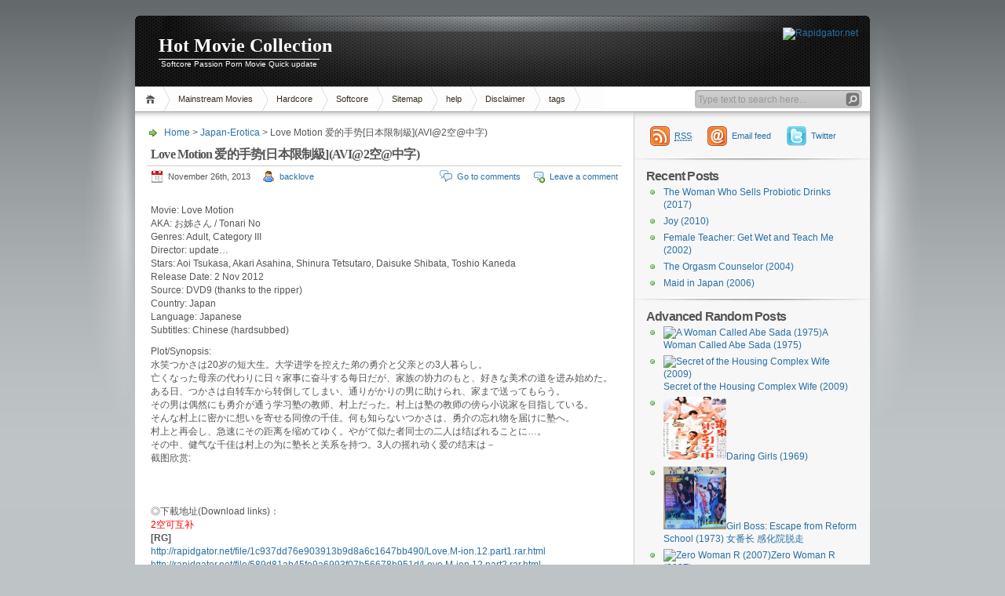

--- FILE ---
content_type: text/html; charset=UTF-8
request_url: https://holdmovie.com/2013/11/26/love-motion/
body_size: 11977
content:
<!DOCTYPE html PUBLIC "-//W3C//DTD XHTML 1.1//EN" "http://www.w3.org/TR/xhtml11/DTD/xhtml11.dtd">

<html xmlns="http://www.w3.org/1999/xhtml">
<head profile="http://gmpg.org/xfn/11">
	<meta http-equiv="Content-Type" content="text/html; charset=UTF-8" />
	<meta http-equiv="X-UA-Compatible" content="IE=EmulateIE7" />

	<title>Hot Movie Collection &raquo; Love Motion 爱的手势[日本限制級](AVI@2空@中字)</title>
	<link rel="alternate" type="application/rss+xml" title="RSS 2.0 - all posts" href="https://holdmovie.com/feed/" />
	<link rel="alternate" type="application/rss+xml" title="RSS 2.0 - all comments" href="https://holdmovie.com/comments/feed/" />
	<link rel="pingback" href="https://holdmovie.com/xmlrpc.php" />

	<!-- style START -->
	<!-- default style -->
	<style type="text/css" media="screen">@import url( https://holdmovie.com/wp-content/themes/inove/style.css );</style>
	<!-- for translations -->
		<!--[if IE]>
		<link rel="stylesheet" href="https://holdmovie.com/wp-content/themes/inove/ie.css" type="text/css" media="screen" />
	<![endif]-->
	<!-- style END -->

	<!-- script START -->
	<script type="text/javascript" src="https://holdmovie.com/wp-content/themes/inove/js/base.js"></script>
	<script type="text/javascript" src="https://holdmovie.com/wp-content/themes/inove/js/menu.js"></script>
	<!-- script END -->

	<meta name='robots' content='max-image-preview:large' />
<link rel="alternate" type="application/rss+xml" title="Hot Movie Collection &raquo; Love Motion 爱的手势[日本限制級](AVI@2空@中字) Comments Feed" href="https://holdmovie.com/2013/11/26/love-motion/feed/" />
<script type="text/javascript">
window._wpemojiSettings = {"baseUrl":"https:\/\/s.w.org\/images\/core\/emoji\/14.0.0\/72x72\/","ext":".png","svgUrl":"https:\/\/s.w.org\/images\/core\/emoji\/14.0.0\/svg\/","svgExt":".svg","source":{"concatemoji":"https:\/\/holdmovie.com\/wp-includes\/js\/wp-emoji-release.min.js?ver=6.2.8"}};
/*! This file is auto-generated */
!function(e,a,t){var n,r,o,i=a.createElement("canvas"),p=i.getContext&&i.getContext("2d");function s(e,t){p.clearRect(0,0,i.width,i.height),p.fillText(e,0,0);e=i.toDataURL();return p.clearRect(0,0,i.width,i.height),p.fillText(t,0,0),e===i.toDataURL()}function c(e){var t=a.createElement("script");t.src=e,t.defer=t.type="text/javascript",a.getElementsByTagName("head")[0].appendChild(t)}for(o=Array("flag","emoji"),t.supports={everything:!0,everythingExceptFlag:!0},r=0;r<o.length;r++)t.supports[o[r]]=function(e){if(p&&p.fillText)switch(p.textBaseline="top",p.font="600 32px Arial",e){case"flag":return s("\ud83c\udff3\ufe0f\u200d\u26a7\ufe0f","\ud83c\udff3\ufe0f\u200b\u26a7\ufe0f")?!1:!s("\ud83c\uddfa\ud83c\uddf3","\ud83c\uddfa\u200b\ud83c\uddf3")&&!s("\ud83c\udff4\udb40\udc67\udb40\udc62\udb40\udc65\udb40\udc6e\udb40\udc67\udb40\udc7f","\ud83c\udff4\u200b\udb40\udc67\u200b\udb40\udc62\u200b\udb40\udc65\u200b\udb40\udc6e\u200b\udb40\udc67\u200b\udb40\udc7f");case"emoji":return!s("\ud83e\udef1\ud83c\udffb\u200d\ud83e\udef2\ud83c\udfff","\ud83e\udef1\ud83c\udffb\u200b\ud83e\udef2\ud83c\udfff")}return!1}(o[r]),t.supports.everything=t.supports.everything&&t.supports[o[r]],"flag"!==o[r]&&(t.supports.everythingExceptFlag=t.supports.everythingExceptFlag&&t.supports[o[r]]);t.supports.everythingExceptFlag=t.supports.everythingExceptFlag&&!t.supports.flag,t.DOMReady=!1,t.readyCallback=function(){t.DOMReady=!0},t.supports.everything||(n=function(){t.readyCallback()},a.addEventListener?(a.addEventListener("DOMContentLoaded",n,!1),e.addEventListener("load",n,!1)):(e.attachEvent("onload",n),a.attachEvent("onreadystatechange",function(){"complete"===a.readyState&&t.readyCallback()})),(e=t.source||{}).concatemoji?c(e.concatemoji):e.wpemoji&&e.twemoji&&(c(e.twemoji),c(e.wpemoji)))}(window,document,window._wpemojiSettings);
</script>
<style type="text/css">
img.wp-smiley,
img.emoji {
	display: inline !important;
	border: none !important;
	box-shadow: none !important;
	height: 1em !important;
	width: 1em !important;
	margin: 0 0.07em !important;
	vertical-align: -0.1em !important;
	background: none !important;
	padding: 0 !important;
}
</style>
	<link rel='stylesheet' id='wp-block-library-css' href='https://holdmovie.com/wp-includes/css/dist/block-library/style.min.css?ver=6.2.8' type='text/css' media='all' />
<link rel='stylesheet' id='classic-theme-styles-css' href='https://holdmovie.com/wp-includes/css/classic-themes.min.css?ver=6.2.8' type='text/css' media='all' />
<style id='global-styles-inline-css' type='text/css'>
body{--wp--preset--color--black: #000000;--wp--preset--color--cyan-bluish-gray: #abb8c3;--wp--preset--color--white: #ffffff;--wp--preset--color--pale-pink: #f78da7;--wp--preset--color--vivid-red: #cf2e2e;--wp--preset--color--luminous-vivid-orange: #ff6900;--wp--preset--color--luminous-vivid-amber: #fcb900;--wp--preset--color--light-green-cyan: #7bdcb5;--wp--preset--color--vivid-green-cyan: #00d084;--wp--preset--color--pale-cyan-blue: #8ed1fc;--wp--preset--color--vivid-cyan-blue: #0693e3;--wp--preset--color--vivid-purple: #9b51e0;--wp--preset--gradient--vivid-cyan-blue-to-vivid-purple: linear-gradient(135deg,rgba(6,147,227,1) 0%,rgb(155,81,224) 100%);--wp--preset--gradient--light-green-cyan-to-vivid-green-cyan: linear-gradient(135deg,rgb(122,220,180) 0%,rgb(0,208,130) 100%);--wp--preset--gradient--luminous-vivid-amber-to-luminous-vivid-orange: linear-gradient(135deg,rgba(252,185,0,1) 0%,rgba(255,105,0,1) 100%);--wp--preset--gradient--luminous-vivid-orange-to-vivid-red: linear-gradient(135deg,rgba(255,105,0,1) 0%,rgb(207,46,46) 100%);--wp--preset--gradient--very-light-gray-to-cyan-bluish-gray: linear-gradient(135deg,rgb(238,238,238) 0%,rgb(169,184,195) 100%);--wp--preset--gradient--cool-to-warm-spectrum: linear-gradient(135deg,rgb(74,234,220) 0%,rgb(151,120,209) 20%,rgb(207,42,186) 40%,rgb(238,44,130) 60%,rgb(251,105,98) 80%,rgb(254,248,76) 100%);--wp--preset--gradient--blush-light-purple: linear-gradient(135deg,rgb(255,206,236) 0%,rgb(152,150,240) 100%);--wp--preset--gradient--blush-bordeaux: linear-gradient(135deg,rgb(254,205,165) 0%,rgb(254,45,45) 50%,rgb(107,0,62) 100%);--wp--preset--gradient--luminous-dusk: linear-gradient(135deg,rgb(255,203,112) 0%,rgb(199,81,192) 50%,rgb(65,88,208) 100%);--wp--preset--gradient--pale-ocean: linear-gradient(135deg,rgb(255,245,203) 0%,rgb(182,227,212) 50%,rgb(51,167,181) 100%);--wp--preset--gradient--electric-grass: linear-gradient(135deg,rgb(202,248,128) 0%,rgb(113,206,126) 100%);--wp--preset--gradient--midnight: linear-gradient(135deg,rgb(2,3,129) 0%,rgb(40,116,252) 100%);--wp--preset--duotone--dark-grayscale: url('#wp-duotone-dark-grayscale');--wp--preset--duotone--grayscale: url('#wp-duotone-grayscale');--wp--preset--duotone--purple-yellow: url('#wp-duotone-purple-yellow');--wp--preset--duotone--blue-red: url('#wp-duotone-blue-red');--wp--preset--duotone--midnight: url('#wp-duotone-midnight');--wp--preset--duotone--magenta-yellow: url('#wp-duotone-magenta-yellow');--wp--preset--duotone--purple-green: url('#wp-duotone-purple-green');--wp--preset--duotone--blue-orange: url('#wp-duotone-blue-orange');--wp--preset--font-size--small: 13px;--wp--preset--font-size--medium: 20px;--wp--preset--font-size--large: 36px;--wp--preset--font-size--x-large: 42px;--wp--preset--spacing--20: 0.44rem;--wp--preset--spacing--30: 0.67rem;--wp--preset--spacing--40: 1rem;--wp--preset--spacing--50: 1.5rem;--wp--preset--spacing--60: 2.25rem;--wp--preset--spacing--70: 3.38rem;--wp--preset--spacing--80: 5.06rem;--wp--preset--shadow--natural: 6px 6px 9px rgba(0, 0, 0, 0.2);--wp--preset--shadow--deep: 12px 12px 50px rgba(0, 0, 0, 0.4);--wp--preset--shadow--sharp: 6px 6px 0px rgba(0, 0, 0, 0.2);--wp--preset--shadow--outlined: 6px 6px 0px -3px rgba(255, 255, 255, 1), 6px 6px rgba(0, 0, 0, 1);--wp--preset--shadow--crisp: 6px 6px 0px rgba(0, 0, 0, 1);}:where(.is-layout-flex){gap: 0.5em;}body .is-layout-flow > .alignleft{float: left;margin-inline-start: 0;margin-inline-end: 2em;}body .is-layout-flow > .alignright{float: right;margin-inline-start: 2em;margin-inline-end: 0;}body .is-layout-flow > .aligncenter{margin-left: auto !important;margin-right: auto !important;}body .is-layout-constrained > .alignleft{float: left;margin-inline-start: 0;margin-inline-end: 2em;}body .is-layout-constrained > .alignright{float: right;margin-inline-start: 2em;margin-inline-end: 0;}body .is-layout-constrained > .aligncenter{margin-left: auto !important;margin-right: auto !important;}body .is-layout-constrained > :where(:not(.alignleft):not(.alignright):not(.alignfull)){max-width: var(--wp--style--global--content-size);margin-left: auto !important;margin-right: auto !important;}body .is-layout-constrained > .alignwide{max-width: var(--wp--style--global--wide-size);}body .is-layout-flex{display: flex;}body .is-layout-flex{flex-wrap: wrap;align-items: center;}body .is-layout-flex > *{margin: 0;}:where(.wp-block-columns.is-layout-flex){gap: 2em;}.has-black-color{color: var(--wp--preset--color--black) !important;}.has-cyan-bluish-gray-color{color: var(--wp--preset--color--cyan-bluish-gray) !important;}.has-white-color{color: var(--wp--preset--color--white) !important;}.has-pale-pink-color{color: var(--wp--preset--color--pale-pink) !important;}.has-vivid-red-color{color: var(--wp--preset--color--vivid-red) !important;}.has-luminous-vivid-orange-color{color: var(--wp--preset--color--luminous-vivid-orange) !important;}.has-luminous-vivid-amber-color{color: var(--wp--preset--color--luminous-vivid-amber) !important;}.has-light-green-cyan-color{color: var(--wp--preset--color--light-green-cyan) !important;}.has-vivid-green-cyan-color{color: var(--wp--preset--color--vivid-green-cyan) !important;}.has-pale-cyan-blue-color{color: var(--wp--preset--color--pale-cyan-blue) !important;}.has-vivid-cyan-blue-color{color: var(--wp--preset--color--vivid-cyan-blue) !important;}.has-vivid-purple-color{color: var(--wp--preset--color--vivid-purple) !important;}.has-black-background-color{background-color: var(--wp--preset--color--black) !important;}.has-cyan-bluish-gray-background-color{background-color: var(--wp--preset--color--cyan-bluish-gray) !important;}.has-white-background-color{background-color: var(--wp--preset--color--white) !important;}.has-pale-pink-background-color{background-color: var(--wp--preset--color--pale-pink) !important;}.has-vivid-red-background-color{background-color: var(--wp--preset--color--vivid-red) !important;}.has-luminous-vivid-orange-background-color{background-color: var(--wp--preset--color--luminous-vivid-orange) !important;}.has-luminous-vivid-amber-background-color{background-color: var(--wp--preset--color--luminous-vivid-amber) !important;}.has-light-green-cyan-background-color{background-color: var(--wp--preset--color--light-green-cyan) !important;}.has-vivid-green-cyan-background-color{background-color: var(--wp--preset--color--vivid-green-cyan) !important;}.has-pale-cyan-blue-background-color{background-color: var(--wp--preset--color--pale-cyan-blue) !important;}.has-vivid-cyan-blue-background-color{background-color: var(--wp--preset--color--vivid-cyan-blue) !important;}.has-vivid-purple-background-color{background-color: var(--wp--preset--color--vivid-purple) !important;}.has-black-border-color{border-color: var(--wp--preset--color--black) !important;}.has-cyan-bluish-gray-border-color{border-color: var(--wp--preset--color--cyan-bluish-gray) !important;}.has-white-border-color{border-color: var(--wp--preset--color--white) !important;}.has-pale-pink-border-color{border-color: var(--wp--preset--color--pale-pink) !important;}.has-vivid-red-border-color{border-color: var(--wp--preset--color--vivid-red) !important;}.has-luminous-vivid-orange-border-color{border-color: var(--wp--preset--color--luminous-vivid-orange) !important;}.has-luminous-vivid-amber-border-color{border-color: var(--wp--preset--color--luminous-vivid-amber) !important;}.has-light-green-cyan-border-color{border-color: var(--wp--preset--color--light-green-cyan) !important;}.has-vivid-green-cyan-border-color{border-color: var(--wp--preset--color--vivid-green-cyan) !important;}.has-pale-cyan-blue-border-color{border-color: var(--wp--preset--color--pale-cyan-blue) !important;}.has-vivid-cyan-blue-border-color{border-color: var(--wp--preset--color--vivid-cyan-blue) !important;}.has-vivid-purple-border-color{border-color: var(--wp--preset--color--vivid-purple) !important;}.has-vivid-cyan-blue-to-vivid-purple-gradient-background{background: var(--wp--preset--gradient--vivid-cyan-blue-to-vivid-purple) !important;}.has-light-green-cyan-to-vivid-green-cyan-gradient-background{background: var(--wp--preset--gradient--light-green-cyan-to-vivid-green-cyan) !important;}.has-luminous-vivid-amber-to-luminous-vivid-orange-gradient-background{background: var(--wp--preset--gradient--luminous-vivid-amber-to-luminous-vivid-orange) !important;}.has-luminous-vivid-orange-to-vivid-red-gradient-background{background: var(--wp--preset--gradient--luminous-vivid-orange-to-vivid-red) !important;}.has-very-light-gray-to-cyan-bluish-gray-gradient-background{background: var(--wp--preset--gradient--very-light-gray-to-cyan-bluish-gray) !important;}.has-cool-to-warm-spectrum-gradient-background{background: var(--wp--preset--gradient--cool-to-warm-spectrum) !important;}.has-blush-light-purple-gradient-background{background: var(--wp--preset--gradient--blush-light-purple) !important;}.has-blush-bordeaux-gradient-background{background: var(--wp--preset--gradient--blush-bordeaux) !important;}.has-luminous-dusk-gradient-background{background: var(--wp--preset--gradient--luminous-dusk) !important;}.has-pale-ocean-gradient-background{background: var(--wp--preset--gradient--pale-ocean) !important;}.has-electric-grass-gradient-background{background: var(--wp--preset--gradient--electric-grass) !important;}.has-midnight-gradient-background{background: var(--wp--preset--gradient--midnight) !important;}.has-small-font-size{font-size: var(--wp--preset--font-size--small) !important;}.has-medium-font-size{font-size: var(--wp--preset--font-size--medium) !important;}.has-large-font-size{font-size: var(--wp--preset--font-size--large) !important;}.has-x-large-font-size{font-size: var(--wp--preset--font-size--x-large) !important;}
.wp-block-navigation a:where(:not(.wp-element-button)){color: inherit;}
:where(.wp-block-columns.is-layout-flex){gap: 2em;}
.wp-block-pullquote{font-size: 1.5em;line-height: 1.6;}
</style>
<style id='akismet-widget-style-inline-css' type='text/css'>

			.a-stats {
				--akismet-color-mid-green: #357b49;
				--akismet-color-white: #fff;
				--akismet-color-light-grey: #f6f7f7;

				max-width: 350px;
				width: auto;
			}

			.a-stats * {
				all: unset;
				box-sizing: border-box;
			}

			.a-stats strong {
				font-weight: 600;
			}

			.a-stats a.a-stats__link,
			.a-stats a.a-stats__link:visited,
			.a-stats a.a-stats__link:active {
				background: var(--akismet-color-mid-green);
				border: none;
				box-shadow: none;
				border-radius: 8px;
				color: var(--akismet-color-white);
				cursor: pointer;
				display: block;
				font-family: -apple-system, BlinkMacSystemFont, 'Segoe UI', 'Roboto', 'Oxygen-Sans', 'Ubuntu', 'Cantarell', 'Helvetica Neue', sans-serif;
				font-weight: 500;
				padding: 12px;
				text-align: center;
				text-decoration: none;
				transition: all 0.2s ease;
			}

			/* Extra specificity to deal with TwentyTwentyOne focus style */
			.widget .a-stats a.a-stats__link:focus {
				background: var(--akismet-color-mid-green);
				color: var(--akismet-color-white);
				text-decoration: none;
			}

			.a-stats a.a-stats__link:hover {
				filter: brightness(110%);
				box-shadow: 0 4px 12px rgba(0, 0, 0, 0.06), 0 0 2px rgba(0, 0, 0, 0.16);
			}

			.a-stats .count {
				color: var(--akismet-color-white);
				display: block;
				font-size: 1.5em;
				line-height: 1.4;
				padding: 0 13px;
				white-space: nowrap;
			}
		
</style>
<link rel='stylesheet' id='wp-pagenavi-css' href='https://holdmovie.com/wp-content/themes/inove/pagenavi-css.css?ver=2.70' type='text/css' media='all' />
<link rel="https://api.w.org/" href="https://holdmovie.com/wp-json/" /><link rel="alternate" type="application/json" href="https://holdmovie.com/wp-json/wp/v2/posts/9657" /><link rel="EditURI" type="application/rsd+xml" title="RSD" href="https://holdmovie.com/xmlrpc.php?rsd" />
<link rel="wlwmanifest" type="application/wlwmanifest+xml" href="https://holdmovie.com/wp-includes/wlwmanifest.xml" />
<meta name="generator" content="WordPress 6.2.8" />
<link rel="canonical" href="https://holdmovie.com/2013/11/26/love-motion/" />
<link rel='shortlink' href='https://holdmovie.com/?p=9657' />
<link rel="alternate" type="application/json+oembed" href="https://holdmovie.com/wp-json/oembed/1.0/embed?url=https%3A%2F%2Fholdmovie.com%2F2013%2F11%2F26%2Flove-motion%2F" />
<link rel="alternate" type="text/xml+oembed" href="https://holdmovie.com/wp-json/oembed/1.0/embed?url=https%3A%2F%2Fholdmovie.com%2F2013%2F11%2F26%2Flove-motion%2F&#038;format=xml" />
<link rel="icon" href="https://holdmovie.com/wp-content/uploads/2020/11/cropped-1-32x32.png" sizes="32x32" />
<link rel="icon" href="https://holdmovie.com/wp-content/uploads/2020/11/cropped-1-192x192.png" sizes="192x192" />
<link rel="apple-touch-icon" href="https://holdmovie.com/wp-content/uploads/2020/11/cropped-1-180x180.png" />
<meta name="msapplication-TileImage" content="https://holdmovie.com/wp-content/uploads/2020/11/cropped-1-270x270.png" />
</head>


<body>
<!-- wrap START -->
<div id="wrap">

<!-- container START -->
<div id="container"  >

<!-- header START -->
<div id="header">

	<!-- banner START -->
			<div class="banner">
			<a href="https://rapidgator.net/article/premium/ref/37968" target="_blank"><img src="https://rapidgator.net/images/pics/510_468х60_1.gif" border="0" width="468" height="60" alt="Rapidgator.net"/></a>		</div>
		<!-- banner END -->

	<div id="caption">
		<h1 id="title"><a href="https://holdmovie.com/">Hot Movie Collection</a></h1>
		<div id="tagline">Softcore Passion Porn Movie Quick update</div>
	</div>

	<div class="fixed"></div>
</div>
<!-- header END -->

<!-- navigation START -->
<div id="navigation">
	<!-- menus START -->
	<ul id="menus">
		<li class="page_item"><a class="home" title="Home" href="https://holdmovie.com/">Home</a></li>
			<li class="cat-item cat-item-1"><a href="https://holdmovie.com/category/mainstream-movies/">Mainstream Movies</a>
<ul class='children'>
	<li class="cat-item cat-item-9"><a href="https://holdmovie.com/category/mainstream-movies/chinese-erotica/">Chinese-Erotica</a>
</li>
	<li class="cat-item cat-item-4"><a href="https://holdmovie.com/category/mainstream-movies/japan-erotica/">Japan-Erotica</a>
</li>
	<li class="cat-item cat-item-3"><a href="https://holdmovie.com/category/mainstream-movies/korean-erotica/">Korean-Erotica</a>
</li>
	<li class="cat-item cat-item-6"><a href="https://holdmovie.com/category/mainstream-movies/latest-movies/">Latest movies</a>
</li>
	<li class="cat-item cat-item-1423"><a href="https://holdmovie.com/category/mainstream-movies/philippines-erotica/">Philippines-Erotica</a>
</li>
	<li class="cat-item cat-item-7"><a href="https://holdmovie.com/category/mainstream-movies/thai-erotica/">Thai-Erotica</a>
</li>
	<li class="cat-item cat-item-5"><a href="https://holdmovie.com/category/mainstream-movies/western-erotica/">Western-Erotica</a>
</li>
</ul>
</li>
	<li class="cat-item cat-item-181"><a href="https://holdmovie.com/category/porn-movies/hardcore/">Hardcore</a>
</li>
	<li class="cat-item cat-item-179"><a href="https://holdmovie.com/category/porn-movies/softcore/">Softcore</a>
</li>
<li class="page_item page-item-2"><a href="https://holdmovie.com/sitemap/">Sitemap</a></li>
<li class="page_item page-item-970"><a href="https://holdmovie.com/how-to-download/">help</a></li>
<li class="page_item page-item-982"><a href="https://holdmovie.com/disclaimer/">Disclaimer</a></li>
<li class="page_item page-item-1807"><a href="https://holdmovie.com/tags/">tags</a></li>
		<li><a class="lastmenu" href="javascript:void(0);"></a></li>
	</ul>
	<!-- menus END -->

	<!-- searchbox START -->
	<div id="searchbox">
					<form action="https://holdmovie.com" method="get">
				<div class="content">
					<input type="text" class="textfield" name="s" size="24" value="" />
					<input type="submit" class="button" value="" />
				</div>
			</form>
			</div>
<script type="text/javascript">
//<![CDATA[
	var searchbox = MGJS.$("searchbox");
	var searchtxt = MGJS.getElementsByClassName("textfield", "input", searchbox)[0];
	var searchbtn = MGJS.getElementsByClassName("button", "input", searchbox)[0];
	var tiptext = "Type text to search here...";
	if(searchtxt.value == "" || searchtxt.value == tiptext) {
		searchtxt.className += " searchtip";
		searchtxt.value = tiptext;
	}
	searchtxt.onfocus = function(e) {
		if(searchtxt.value == tiptext) {
			searchtxt.value = "";
			searchtxt.className = searchtxt.className.replace(" searchtip", "");
		}
	}
	searchtxt.onblur = function(e) {
		if(searchtxt.value == "") {
			searchtxt.className += " searchtip";
			searchtxt.value = tiptext;
		}
	}
	searchbtn.onclick = function(e) {
		if(searchtxt.value == "" || searchtxt.value == tiptext) {
			return false;
		}
	}
//]]>
</script>
	<!-- searchbox END -->

	<div class="fixed"></div>
</div>
<!-- navigation END -->

<!-- content START -->
<div id="content">

	<!-- main START -->
	<div id="main">


	<div id="postpath">
		<a title="Go to homepage" href="https://holdmovie.com/">Home</a>
		 &gt; <a href="https://holdmovie.com/category/mainstream-movies/japan-erotica/" rel="category tag">Japan-Erotica</a>		 &gt; Love Motion 爱的手势[日本限制級](AVI@2空@中字)	</div>

	<div class="post" id="post-9657">
		<h2>Love Motion 爱的手势[日本限制級](AVI@2空@中字)</h2>
		<div class="info">
			<span class="date">November 26th, 2013</span>
			<span class="author"><a href="https://holdmovie.com/author/backlove/" title="Posts by backlove" rel="author">backlove</a></span>										<span class="addcomment"><a href="#respond">Leave a comment</a></span>
				<span class="comments"><a href="#comments">Go to comments</a></span>
						<div class="fixed"></div>
		</div>
		<div class="content">
			<p><img decoding="async" alt="" src="http://sadpanda.us/images/1861682-ZYWYO67.jpg" width="600" height="389" /><br />
Movie: Love Motion<br />
AKA: お姊さん / Tonari No<br />
Genres: Adult, Category III<br />
Director: update&#8230;<br />
Stars: Aoi Tsukasa, Akari Asahina, Shinura Tetsutaro, Daisuke Shibata, Toshio Kaneda<br />
Release Date: 2 Nov 2012<br />
Source: DVD9 (thanks to the ripper)<br />
Country: Japan<br />
Language: Japanese<br />
Subtitles: Chinese (hardsubbed)</p>
<p>Plot/Synopsis:<br />
水笑つかさは20岁の短大生。大学进学を控えた弟の勇介と父亲との3人暮らし。<br />
亡くなった母亲の代わりに日々家事に奋斗する每日だが、家族の协力のもと、好きな美术の道を进み始めた。<br />
ある日、つかさは自转车から转倒してしまい、通りがかりの男に助けられ、家まで送ってもらう。<br />
その男は偶然にも勇介が通う学习塾の教师、村上だった。村上は塾の教师の傍ら小说家を目指している。<br />
そんな村上に密かに想いを寄せる同僚の千佳。何も知らないつかさは、勇介の忘れ物を届けに塾へ。<br />
村上と再会し、急速にその距离を缩めてゆく。やがて似た者同士の二人は结ばれることに…。<br />
その中、健气な千佳は村上の为に塾长と关系を持つ。3人の摇れ动く爱の结末は－<br />
截图欣赏:<br />
<img decoding="async" loading="lazy" alt="" src="http://sadpanda.us/images/1861683-EDIH5Y3.jpg" width="600" height="335" /><br />
<img decoding="async" loading="lazy" alt="" src="http://sadpanda.us/images/1861684-2JONZGK.jpg" width="600" height="335" /><br />
<img decoding="async" loading="lazy" alt="" src="http://sadpanda.us/images/1861685-0906LG8.jpg" width="600" height="335" /><br />
◎下載地址(Download links)：<br />
<span style="color: #ff0000;">2空可互补</span><br />
<strong>[RG]</strong><br />
<a href="https://rapidgator.net/file/1c937dd76e903913b9d8a6c1647bb490/Love.M-ion.12.part1.rar.html" target="_blank">http://rapidgator.net/file/1c937dd76e903913b9d8a6c1647bb490/Love.M-ion.12.part1.rar.html</a><br />
<a href="https://rapidgator.net/file/589d81ab45fe9a6993f07b56678b951d/Love.M-ion.12.part2.rar.html" target="_blank">http://rapidgator.net/file/589d81ab45fe9a6993f07b56678b951d/Love.M-ion.12.part2.rar.html</a><br />
<a href="https://rapidgator.net/file/15c9dbef5fae020eda401863d0e5bd69/Love.M-ion.12.part3.rar.html" target="_blank">http://rapidgator.net/file/15c9dbef5fae020eda401863d0e5bd69/Love.M-ion.12.part3.rar.html</a></p>
<p><strong>[FP]</strong><br />
<a href="http://filepost.com/files/83db8e7m/Love.M-ion.12.part1.rar" target="_blank">http://filepost.com/files/83db8e7m/Love.M-ion.12.part1.rar</a><br />
<a href="http://filepost.com/files/df289f59/Love.M-ion.12.part2.rar" target="_blank">http://filepost.com/files/df289f59/Love.M-ion.12.part2.rar</a><br />
<a href="http://filepost.com/files/43fa627b/Love.M-ion.12.part3.rar" target="_blank">http://filepost.com/files/43fa627b/Love.M-ion.12.part3.rar</a></p>
			<div class="fixed"></div>
		</div>
		<div class="under">
			<span class="categories">Categories: </span><span><a href="https://holdmovie.com/category/mainstream-movies/japan-erotica/" rel="category tag">Japan-Erotica</a></span>			<span class="tags">Tags: </span><span><a href="https://holdmovie.com/tag/2012/" rel="tag">2012</a>, <a href="https://holdmovie.com/tag/adult/" rel="tag">adult</a>, <a href="https://holdmovie.com/tag/category-iii/" rel="tag">category iii</a>, <a href="https://holdmovie.com/tag/filepost/" rel="tag">filepost</a>, <a href="https://holdmovie.com/tag/japan/" rel="tag">Japan</a>, <a href="https://holdmovie.com/tag/rapidgator/" rel="tag">Rapidgator</a></span>		</div>
	</div>

	<!-- related posts START -->
		<!-- related posts END -->

	<script type="text/javascript" src="https://holdmovie.com/wp-content/themes/inove/js/comment.js"></script>



<div id="comments">

<div id="cmtswitcher">
			<a id="commenttab" class="curtab" href="javascript:void(0);">Comments (0)</a>
				<span class="addcomment"><a href="#respond">Leave a comment</a></span>
			<div class="fixed"></div>
</div>

<div id="commentlist">
	<!-- comments START -->
	<ol id="thecomments">
			<li class="messagebox">
			No comments yet.		</li>
		</ol>
	<!-- comments END -->


	<!-- trackbacks START -->
		<div class="fixed"></div>
	<!-- trackbacks END -->
</div>

</div>

	<form action="https://holdmovie.com/wp-comments-post.php" method="post" id="commentform">
	<div id="respond">

					
			<div id="author_info">
				<div class="row">
					<input type="text" name="author" id="author" class="textfield" value="" size="24" tabindex="1" />
					<label for="author" class="small">Name (required)</label>
				</div>
				<div class="row">
					<input type="text" name="email" id="email" class="textfield" value="" size="24" tabindex="2" />
					<label for="email" class="small">E-Mail (will not be published) (required)</label>
				</div>
				<div class="row">
					<input type="text" name="url" id="url" class="textfield" value="" size="24" tabindex="3" />
					<label for="url" class="small">Website</label>
				</div>
			</div>

			
		
		<!-- comment input -->
		<div class="row">
			<textarea name="comment" id="comment" tabindex="4" rows="8" cols="50"></textarea>
		</div>

		<!-- comment submit and rss -->
		<div id="submitbox">
			<a class="feed" href="https://holdmovie.com/comments/feed/">Subscribe to comments feed</a>
			<div class="submitbutton">
				<input name="submit" type="submit" id="submit" class="button" tabindex="5" value="Submit Comment" />
			</div>
						<input type="hidden" name="comment_post_ID" value="9657" />
			<div class="fixed"></div>
		</div>

	</div>
			
<div class="secimgdiv" id="164d612e5f87div">
<p><input type="text" class="textfield"  name="164d612e5f87" id="164d612e5f87" size="6"  tabindex="4" />
<label for="164d612e5f87"><img src="/index.php?image=1768169988"  alt="Input this protected code" align="absbottom" /><small>Please input symbols from picture</small></label>
</p>
</div>

<script language="JavaScript" type="text/javascript">
var urlinput = document.getElementById("url"); var submitp = urlinput.parentNode;
var substitution2 = document.getElementById("164d612e5f87div");
submitp.appendChild(substitution2, urlinput);
</script>

<p style="display: none !important;" class="akismet-fields-container" data-prefix="ak_"><label>&#916;<textarea name="ak_hp_textarea" cols="45" rows="8" maxlength="100"></textarea></label><input type="hidden" id="ak_js_1" name="ak_js" value="165"/><script>document.getElementById( "ak_js_1" ).setAttribute( "value", ( new Date() ).getTime() );</script></p>	</form>

	

	<div id="postnavi">
		<span class="prev"><a href="https://holdmovie.com/2013/11/26/love-illusion/" rel="next">Love Illusion 爱情错觉[2013日本限制级](高清AVI@2空@韩字)</a></span>
		<span class="next"><a href="https://holdmovie.com/2013/11/26/my-sisters-and-me/" rel="prev">My Sisters and Me 姐妹双飞[法国限制級](AVI@2空@无字)</a></span>
		<div class="fixed"></div>
	</div>


	</div>
	<!-- main END -->

	
<!-- sidebar START -->
<div id="sidebar">

<!-- sidebar north START -->
<div id="northsidebar" class="sidebar">

	<!-- feeds -->
	<div class="widget widget_feeds">
		<div class="content">
			<div id="subscribe">
				<a rel="external nofollow" id="feedrss" title="Subscribe to this blog..." href="https://holdmovie.com/feed/"><abbr title="Really Simple Syndication">RSS</abbr></a>
							</div>
							<a rel="external nofollow" id="feedemail" title="Subscribe to this blog via email..." href="https://feedburner.google.com/fb/a/mailverify?uri=HotMovieCollection holdmovie">Email feed</a>
							<a id="followme" title="Follow me!" href="https://twitter.com/holdmovie/">Twitter</a>
						<div class="fixed"></div>
		</div>
	</div>

	<!-- showcase -->
	

		<div id="recent-posts-2" class="widget widget_recent_entries">
		<h3>Recent Posts</h3>
		<ul>
											<li>
					<a href="https://holdmovie.com/2026/01/11/the-woman-who-sells-probiotic-drinks-2017/">The Woman Who Sells Probiotic Drinks (2017)</a>
									</li>
											<li>
					<a href="https://holdmovie.com/2026/01/09/joy-2010/">Joy (2010)</a>
									</li>
											<li>
					<a href="https://holdmovie.com/2026/01/08/female-teacher-get-wet-and-teach-me-2002/">Female Teacher: Get Wet and Teach Me (2002)</a>
									</li>
											<li>
					<a href="https://holdmovie.com/2026/01/07/the-orgasm-counselor-2004/">The Orgasm Counselor (2004)</a>
									</li>
											<li>
					<a href="https://holdmovie.com/2026/01/05/maid-in-japan-2006/">Maid in Japan (2006)</a>
									</li>
					</ul>

		</div><div id="advancedrandomposts-2" class="widget widget_advancedrandomposts"><h3>Advanced Random Posts</h3><ul class="advanced-random-posts"><li><a href="https://holdmovie.com/2014/09/18/a-woman-called-abe-sada-1975/" title="A Woman Called Abe Sada (1975)" ><img src="http://get.picdump.ru/17/1765/176514006025357o.jpg" title="A Woman Called Abe Sada (1975)" class="random-posts-thumb"  width = "80" height = "80" />A Woman Called Abe Sada (1975)</a></li>
<li><a href="https://holdmovie.com/2017/06/22/secret-of-the-housing-complex-wife-2009/" title="Secret of the Housing Complex Wife (2009)" ><img src="https://img5.uploadhouse.com/fileuploads/25197/2519734546500e4caec5e0f13f6f43755995438c.jpg" title="Secret of the Housing Complex Wife (2009)" class="random-posts-thumb"  width = "80" height = "80" />Secret of the Housing Complex Wife (2009)</a></li>
<li><a href="https://holdmovie.com/2023/11/06/daring-girls-1969/" title="Daring Girls (1969)" ><img src="https://img119.imagehaha.com/th/59117/xstc90q4rytb.jpg" title="Daring Girls (1969)" class="random-posts-thumb"  width = "80" height = "80" />Daring Girls (1969)</a></li>
<li><a href="https://holdmovie.com/2012/08/30/girl-boss-escape-from-reform-school-1973/" title="Girl Boss: Escape from Reform School (1973) 女番长 感化院脱走" ><img src="http://i.imgur.com/dPR1M.jpg" title="Girl Boss: Escape from Reform School (1973) 女番长 感化院脱走" class="random-posts-thumb"  width = "80" height = "80" />Girl Boss: Escape from Reform School (1973) 女番长 感化院脱走</a></li>
<li><a href="https://holdmovie.com/2014/08/09/zero-woman-r-2007/" title="Zero Woman R (2007)" ><img src="http://get.picdump.ru/17/1730/173055119067488o.jpg" title="Zero Woman R (2007)" class="random-posts-thumb"  width = "80" height = "80" />Zero Woman R (2007)</a></li>
<li><a href="https://holdmovie.com/2025/09/23/the-orgasm-counselor-2-in-search-of-higher-pleasure-2005/" title="The Orgasm Counselor 2: In Search of Higher Pleasure (2005)" ><img src="https://s10.imagehaha.com/th/72313/45axadec12cs.jpg" title="The Orgasm Counselor 2: In Search of Higher Pleasure (2005)" class="random-posts-thumb"  width = "80" height = "80" />The Orgasm Counselor 2: In Search of Higher Pleasure (2005)</a></li>
<li><a href="https://holdmovie.com/2018/07/26/the-limit-of-sleeping-beauty-2017/" title="The Limit of Sleeping Beauty (2017)" ><img src="https://img3.uploadhouse.com/fileuploads/26310/26310363a1be99f14ec222fcd10810a6ea8b4bed.jpg" title="The Limit of Sleeping Beauty (2017)" class="random-posts-thumb"  width = "80" height = "80" />The Limit of Sleeping Beauty (2017)</a></li>
<li><a href="https://holdmovie.com/2013/02/18/goddess-of-glass-vol-2-%e7%8e%bb%e7%92%83%e5%a5%b3%e7%a5%9e2%e6%97%a5%e6%9c%ac%e9%99%90%e5%88%b6%e7%b4%9aavi2%e7%a9%ba%e9%9f%a9%e5%ad%97/" title="Goddess Of Glass Vol.2 玻璃女神2[日本限制級](AVI@2空@韩字)" ><img src="http://sadpanda.us/images/1417485-JI2EQ4U.jpg" title="Goddess Of Glass Vol.2 玻璃女神2[日本限制級](AVI@2空@韩字)" class="random-posts-thumb"  width = "80" height = "80" />Goddess Of Glass Vol.2 玻璃女神2[日本限制級](AVI@2空@韩字)</a></li>
<li><a href="https://holdmovie.com/2013/01/22/the-glamorous-life-of-sachiko-hanai-%e8%8a%b1%e4%ba%95%e5%b9%b8%e5%ad%90%e7%9a%84%e7%92%80%e7%92%a8%e4%ba%ba%e7%94%9f%e6%97%a5%e6%9c%ac%e9%99%90%e5%88%b6%e7%b4%9amkv2%e7%a9%ba%e8%8b%b1%e5%ad%97/" title="The Glamorous Life of Sachiko Hanai 花井幸子的璀璨人生[日本限制級](MKV@2空@英字)" ><img src="http://i.minus.com/iboJB0nPzPLu3.jpg" title="The Glamorous Life of Sachiko Hanai 花井幸子的璀璨人生[日本限制級](MKV@2空@英字)" class="random-posts-thumb"  width = "80" height = "80" />The Glamorous Life of Sachiko Hanai 花井幸子的璀璨人生[日本限制級](MKV@2空@英字)</a></li>
<li><a href="https://holdmovie.com/2025/02/06/chijin-no-ai-2024/" title="Chijin no Ai (2024)" ><img src="https://img166.imagehaha.com/th/67412/31ezl1mstxid.jpg" title="Chijin no Ai (2024)" class="random-posts-thumb"  width = "80" height = "80" />Chijin no Ai (2024)</a></li>
</ul></div><div id="custom_html-2" class="widget_text widget widget_custom_html"><div class="textwidget custom-html-widget">   <!-- Histats.com  (div with counter) --><div id="histats_counter"></div>
<!-- Histats.com  START  (aync)-->
<script type="text/javascript">var _Hasync= _Hasync|| [];
_Hasync.push(['Histats.start', '1,1757357,4,4006,112,61,00011111']);
_Hasync.push(['Histats.fasi', '1']);
_Hasync.push(['Histats.track_hits', '']);
(function() {
var hs = document.createElement('script'); hs.type = 'text/javascript'; hs.async = true;
hs.src = ('//s10.histats.com/js15_as.js');
(document.getElementsByTagName('head')[0] || document.getElementsByTagName('body')[0]).appendChild(hs);
})();</script>
<noscript><a href="/" target="_blank" rel="noopener"><img  src="//sstatic1.histats.com/0.gif?1757357&101" alt="simple hit counter" border="0"></a></noscript>
<!-- Histats.com  END  --></div></div><div id="custom_html-3" class="widget_text widget widget_custom_html"><div class="textwidget custom-html-widget"><a href="http://s10.flagcounter.com/more/dop"><img src="http://s10.flagcounter.com/count/dop/bg_FFFFFF/txt_000000/border_CCCCCC/columns_2/maxflags_20/viewers_0/labels_1/pageviews_1/flags_1/" alt="free counters" border="0"></a><br><a href="http://www.flagcounter.com/">Free counters</a></div></div></div>
<!-- sidebar north END -->

<div id="centersidebar">

	<!-- sidebar east START -->
	<div id="eastsidebar" class="sidebar">
	
		<!-- categories -->
		<div class="widget widget_categories">
			<h3>Categories</h3>
			<ul>
					<li class="cat-item cat-item-1"><a href="https://holdmovie.com/category/mainstream-movies/">Mainstream Movies</a>
</li>
			</ul>
		</div>

		</div>
	<!-- sidebar east END -->

	<!-- sidebar west START -->
	<div id="westsidebar" class="sidebar">
	
		<!-- blogroll -->
		<div class="widget widget_links">
			<h3>Blogroll</h3>
			<ul>
				<li><a href="https://javandporn.blogspot.com" title="Hot,newest,classics movie free download">Download Free Adult Movies</a></li>
<li><a href="https://holdmovie.blogspot.com/">holdmovie on bloger</a></li>
			</ul>
		</div>

		</div>
	<!-- sidebar west END -->
	<div class="fixed"></div>
</div>

<!-- sidebar south START -->
<div id="southsidebar" class="sidebar">

	<!-- archives -->
	<div class="widget">
		<h3>Archives</h3>
					<ul>
					<li><a href='https://holdmovie.com/2026/01/'>January 2026</a></li>
	<li><a href='https://holdmovie.com/2025/12/'>December 2025</a></li>
	<li><a href='https://holdmovie.com/2025/11/'>November 2025</a></li>
	<li><a href='https://holdmovie.com/2025/10/'>October 2025</a></li>
	<li><a href='https://holdmovie.com/2025/09/'>September 2025</a></li>
	<li><a href='https://holdmovie.com/2025/08/'>August 2025</a></li>
	<li><a href='https://holdmovie.com/2025/07/'>July 2025</a></li>
	<li><a href='https://holdmovie.com/2025/06/'>June 2025</a></li>
	<li><a href='https://holdmovie.com/2025/05/'>May 2025</a></li>
	<li><a href='https://holdmovie.com/2025/04/'>April 2025</a></li>
	<li><a href='https://holdmovie.com/2025/03/'>March 2025</a></li>
	<li><a href='https://holdmovie.com/2025/02/'>February 2025</a></li>
	<li><a href='https://holdmovie.com/2025/01/'>January 2025</a></li>
	<li><a href='https://holdmovie.com/2024/12/'>December 2024</a></li>
	<li><a href='https://holdmovie.com/2024/11/'>November 2024</a></li>
	<li><a href='https://holdmovie.com/2024/10/'>October 2024</a></li>
	<li><a href='https://holdmovie.com/2024/09/'>September 2024</a></li>
	<li><a href='https://holdmovie.com/2024/08/'>August 2024</a></li>
	<li><a href='https://holdmovie.com/2024/07/'>July 2024</a></li>
	<li><a href='https://holdmovie.com/2024/06/'>June 2024</a></li>
	<li><a href='https://holdmovie.com/2024/05/'>May 2024</a></li>
	<li><a href='https://holdmovie.com/2024/04/'>April 2024</a></li>
	<li><a href='https://holdmovie.com/2024/03/'>March 2024</a></li>
	<li><a href='https://holdmovie.com/2024/02/'>February 2024</a></li>
	<li><a href='https://holdmovie.com/2024/01/'>January 2024</a></li>
	<li><a href='https://holdmovie.com/2023/12/'>December 2023</a></li>
	<li><a href='https://holdmovie.com/2023/11/'>November 2023</a></li>
	<li><a href='https://holdmovie.com/2023/10/'>October 2023</a></li>
	<li><a href='https://holdmovie.com/2023/09/'>September 2023</a></li>
	<li><a href='https://holdmovie.com/2023/08/'>August 2023</a></li>
	<li><a href='https://holdmovie.com/2023/07/'>July 2023</a></li>
	<li><a href='https://holdmovie.com/2023/06/'>June 2023</a></li>
	<li><a href='https://holdmovie.com/2023/05/'>May 2023</a></li>
	<li><a href='https://holdmovie.com/2023/04/'>April 2023</a></li>
	<li><a href='https://holdmovie.com/2023/03/'>March 2023</a></li>
	<li><a href='https://holdmovie.com/2023/02/'>February 2023</a></li>
	<li><a href='https://holdmovie.com/2023/01/'>January 2023</a></li>
	<li><a href='https://holdmovie.com/2022/12/'>December 2022</a></li>
	<li><a href='https://holdmovie.com/2022/11/'>November 2022</a></li>
	<li><a href='https://holdmovie.com/2022/10/'>October 2022</a></li>
	<li><a href='https://holdmovie.com/2022/09/'>September 2022</a></li>
	<li><a href='https://holdmovie.com/2022/08/'>August 2022</a></li>
	<li><a href='https://holdmovie.com/2022/07/'>July 2022</a></li>
	<li><a href='https://holdmovie.com/2022/06/'>June 2022</a></li>
	<li><a href='https://holdmovie.com/2022/05/'>May 2022</a></li>
	<li><a href='https://holdmovie.com/2022/04/'>April 2022</a></li>
	<li><a href='https://holdmovie.com/2022/03/'>March 2022</a></li>
	<li><a href='https://holdmovie.com/2022/02/'>February 2022</a></li>
	<li><a href='https://holdmovie.com/2022/01/'>January 2022</a></li>
	<li><a href='https://holdmovie.com/2021/12/'>December 2021</a></li>
	<li><a href='https://holdmovie.com/2021/11/'>November 2021</a></li>
	<li><a href='https://holdmovie.com/2021/10/'>October 2021</a></li>
	<li><a href='https://holdmovie.com/2021/09/'>September 2021</a></li>
	<li><a href='https://holdmovie.com/2021/08/'>August 2021</a></li>
	<li><a href='https://holdmovie.com/2021/07/'>July 2021</a></li>
	<li><a href='https://holdmovie.com/2021/06/'>June 2021</a></li>
	<li><a href='https://holdmovie.com/2021/05/'>May 2021</a></li>
	<li><a href='https://holdmovie.com/2021/04/'>April 2021</a></li>
	<li><a href='https://holdmovie.com/2021/03/'>March 2021</a></li>
	<li><a href='https://holdmovie.com/2021/02/'>February 2021</a></li>
	<li><a href='https://holdmovie.com/2021/01/'>January 2021</a></li>
	<li><a href='https://holdmovie.com/2020/12/'>December 2020</a></li>
	<li><a href='https://holdmovie.com/2020/11/'>November 2020</a></li>
	<li><a href='https://holdmovie.com/2020/10/'>October 2020</a></li>
	<li><a href='https://holdmovie.com/2020/09/'>September 2020</a></li>
	<li><a href='https://holdmovie.com/2020/08/'>August 2020</a></li>
	<li><a href='https://holdmovie.com/2020/07/'>July 2020</a></li>
	<li><a href='https://holdmovie.com/2020/06/'>June 2020</a></li>
	<li><a href='https://holdmovie.com/2020/05/'>May 2020</a></li>
	<li><a href='https://holdmovie.com/2020/04/'>April 2020</a></li>
	<li><a href='https://holdmovie.com/2020/03/'>March 2020</a></li>
	<li><a href='https://holdmovie.com/2020/02/'>February 2020</a></li>
	<li><a href='https://holdmovie.com/2020/01/'>January 2020</a></li>
	<li><a href='https://holdmovie.com/2019/12/'>December 2019</a></li>
	<li><a href='https://holdmovie.com/2019/11/'>November 2019</a></li>
	<li><a href='https://holdmovie.com/2019/10/'>October 2019</a></li>
	<li><a href='https://holdmovie.com/2019/09/'>September 2019</a></li>
	<li><a href='https://holdmovie.com/2019/08/'>August 2019</a></li>
	<li><a href='https://holdmovie.com/2019/07/'>July 2019</a></li>
	<li><a href='https://holdmovie.com/2019/06/'>June 2019</a></li>
	<li><a href='https://holdmovie.com/2019/05/'>May 2019</a></li>
	<li><a href='https://holdmovie.com/2019/04/'>April 2019</a></li>
	<li><a href='https://holdmovie.com/2019/03/'>March 2019</a></li>
	<li><a href='https://holdmovie.com/2019/02/'>February 2019</a></li>
	<li><a href='https://holdmovie.com/2019/01/'>January 2019</a></li>
	<li><a href='https://holdmovie.com/2018/12/'>December 2018</a></li>
	<li><a href='https://holdmovie.com/2018/11/'>November 2018</a></li>
	<li><a href='https://holdmovie.com/2018/10/'>October 2018</a></li>
	<li><a href='https://holdmovie.com/2018/09/'>September 2018</a></li>
	<li><a href='https://holdmovie.com/2018/08/'>August 2018</a></li>
	<li><a href='https://holdmovie.com/2018/07/'>July 2018</a></li>
	<li><a href='https://holdmovie.com/2018/06/'>June 2018</a></li>
	<li><a href='https://holdmovie.com/2018/05/'>May 2018</a></li>
	<li><a href='https://holdmovie.com/2018/04/'>April 2018</a></li>
	<li><a href='https://holdmovie.com/2018/03/'>March 2018</a></li>
	<li><a href='https://holdmovie.com/2018/02/'>February 2018</a></li>
	<li><a href='https://holdmovie.com/2018/01/'>January 2018</a></li>
	<li><a href='https://holdmovie.com/2017/12/'>December 2017</a></li>
	<li><a href='https://holdmovie.com/2017/11/'>November 2017</a></li>
	<li><a href='https://holdmovie.com/2017/10/'>October 2017</a></li>
	<li><a href='https://holdmovie.com/2017/09/'>September 2017</a></li>
	<li><a href='https://holdmovie.com/2017/08/'>August 2017</a></li>
	<li><a href='https://holdmovie.com/2017/07/'>July 2017</a></li>
	<li><a href='https://holdmovie.com/2017/06/'>June 2017</a></li>
	<li><a href='https://holdmovie.com/2017/05/'>May 2017</a></li>
	<li><a href='https://holdmovie.com/2017/04/'>April 2017</a></li>
	<li><a href='https://holdmovie.com/2017/03/'>March 2017</a></li>
	<li><a href='https://holdmovie.com/2017/02/'>February 2017</a></li>
	<li><a href='https://holdmovie.com/2017/01/'>January 2017</a></li>
	<li><a href='https://holdmovie.com/2016/12/'>December 2016</a></li>
	<li><a href='https://holdmovie.com/2016/11/'>November 2016</a></li>
	<li><a href='https://holdmovie.com/2016/10/'>October 2016</a></li>
	<li><a href='https://holdmovie.com/2016/09/'>September 2016</a></li>
	<li><a href='https://holdmovie.com/2016/08/'>August 2016</a></li>
	<li><a href='https://holdmovie.com/2016/07/'>July 2016</a></li>
	<li><a href='https://holdmovie.com/2016/06/'>June 2016</a></li>
	<li><a href='https://holdmovie.com/2016/05/'>May 2016</a></li>
	<li><a href='https://holdmovie.com/2016/04/'>April 2016</a></li>
	<li><a href='https://holdmovie.com/2016/03/'>March 2016</a></li>
	<li><a href='https://holdmovie.com/2016/02/'>February 2016</a></li>
	<li><a href='https://holdmovie.com/2016/01/'>January 2016</a></li>
	<li><a href='https://holdmovie.com/2015/12/'>December 2015</a></li>
	<li><a href='https://holdmovie.com/2015/11/'>November 2015</a></li>
	<li><a href='https://holdmovie.com/2015/10/'>October 2015</a></li>
	<li><a href='https://holdmovie.com/2015/09/'>September 2015</a></li>
	<li><a href='https://holdmovie.com/2015/08/'>August 2015</a></li>
	<li><a href='https://holdmovie.com/2015/07/'>July 2015</a></li>
	<li><a href='https://holdmovie.com/2015/06/'>June 2015</a></li>
	<li><a href='https://holdmovie.com/2015/05/'>May 2015</a></li>
	<li><a href='https://holdmovie.com/2015/04/'>April 2015</a></li>
	<li><a href='https://holdmovie.com/2015/03/'>March 2015</a></li>
	<li><a href='https://holdmovie.com/2015/02/'>February 2015</a></li>
	<li><a href='https://holdmovie.com/2015/01/'>January 2015</a></li>
	<li><a href='https://holdmovie.com/2014/12/'>December 2014</a></li>
	<li><a href='https://holdmovie.com/2014/11/'>November 2014</a></li>
	<li><a href='https://holdmovie.com/2014/10/'>October 2014</a></li>
	<li><a href='https://holdmovie.com/2014/09/'>September 2014</a></li>
	<li><a href='https://holdmovie.com/2014/08/'>August 2014</a></li>
	<li><a href='https://holdmovie.com/2014/07/'>July 2014</a></li>
	<li><a href='https://holdmovie.com/2014/06/'>June 2014</a></li>
	<li><a href='https://holdmovie.com/2014/05/'>May 2014</a></li>
	<li><a href='https://holdmovie.com/2014/04/'>April 2014</a></li>
	<li><a href='https://holdmovie.com/2014/03/'>March 2014</a></li>
	<li><a href='https://holdmovie.com/2014/02/'>February 2014</a></li>
	<li><a href='https://holdmovie.com/2014/01/'>January 2014</a></li>
	<li><a href='https://holdmovie.com/2013/12/'>December 2013</a></li>
	<li><a href='https://holdmovie.com/2013/11/'>November 2013</a></li>
	<li><a href='https://holdmovie.com/2013/10/'>October 2013</a></li>
	<li><a href='https://holdmovie.com/2013/09/'>September 2013</a></li>
	<li><a href='https://holdmovie.com/2013/08/'>August 2013</a></li>
	<li><a href='https://holdmovie.com/2013/07/'>July 2013</a></li>
	<li><a href='https://holdmovie.com/2013/06/'>June 2013</a></li>
	<li><a href='https://holdmovie.com/2013/05/'>May 2013</a></li>
	<li><a href='https://holdmovie.com/2013/04/'>April 2013</a></li>
	<li><a href='https://holdmovie.com/2013/03/'>March 2013</a></li>
	<li><a href='https://holdmovie.com/2013/02/'>February 2013</a></li>
	<li><a href='https://holdmovie.com/2013/01/'>January 2013</a></li>
	<li><a href='https://holdmovie.com/2012/12/'>December 2012</a></li>
	<li><a href='https://holdmovie.com/2012/11/'>November 2012</a></li>
	<li><a href='https://holdmovie.com/2012/10/'>October 2012</a></li>
	<li><a href='https://holdmovie.com/2012/09/'>September 2012</a></li>
	<li><a href='https://holdmovie.com/2012/08/'>August 2012</a></li>
	<li><a href='https://holdmovie.com/2012/07/'>July 2012</a></li>
	<li><a href='https://holdmovie.com/2012/06/'>June 2012</a></li>
	<li><a href='https://holdmovie.com/2012/05/'>May 2012</a></li>
	<li><a href='https://holdmovie.com/2012/04/'>April 2012</a></li>
			</ul>
			</div>

	<!-- meta -->
	<div class="widget">
		<h3>Meta</h3>
		<ul>
						<li><a href="https://holdmovie.com/wp-login.php">Log in</a></li>
		</ul>
	</div>

</div>
<!-- sidebar south END -->

</div>
<!-- sidebar END -->
	<div class="fixed"></div>
</div>
<!-- content END -->

<!-- footer START -->
<div id="footer">
	<a id="gotop" href="#" onclick="MGJS.goTop();return false;">Top</a>
	<a id="powered" href="http://wordpress.org/">WordPress</a>
	<div id="copyright">
		Copyright &copy; 2011-2026 Hot Movie Collection	</div>
	<div id="themeinfo">
		Theme by <a href="http://www.neoease.com/">NeoEase</a>. Valid <a href="http://validator.w3.org/check?uri=referer">XHTML 1.1</a> and <a href="http://jigsaw.w3.org/css-validator/check/referer?profile=css3">CSS 3</a>.	</div>
</div>
<!-- footer END -->

</div>
<!-- container END -->
</div>
<!-- wrap END -->

<script defer type='text/javascript' src='https://holdmovie.com/wp-content/plugins/akismet/_inc/akismet-frontend.js?ver=1741534972' id='akismet-frontend-js'></script>

<script defer src="https://static.cloudflareinsights.com/beacon.min.js/vcd15cbe7772f49c399c6a5babf22c1241717689176015" integrity="sha512-ZpsOmlRQV6y907TI0dKBHq9Md29nnaEIPlkf84rnaERnq6zvWvPUqr2ft8M1aS28oN72PdrCzSjY4U6VaAw1EQ==" data-cf-beacon='{"version":"2024.11.0","token":"8e6174daad374cc5a2645deac6a16d0c","r":1,"server_timing":{"name":{"cfCacheStatus":true,"cfEdge":true,"cfExtPri":true,"cfL4":true,"cfOrigin":true,"cfSpeedBrain":true},"location_startswith":null}}' crossorigin="anonymous"></script>
</body>
</html>
<!-- ZenCache file path: /cache/zencache/cache/https/holdmovie-com/2013/11/26/love-motion.html -->
<!-- ZenCache file built for (https://holdmovie.com/2013/11/26/love-motion/) in 0.14659 seconds, on: Jan 11th, 2026 @ 10:19 pm UTC. -->
<!-- This ZenCache file will auto-expire (and be rebuilt) on: Jan 18th, 2026 @ 10:19 pm UTC (based on your configured expiration time). -->
<!-- +++++++++++++++++++++++++++++++++++++++++++++++++++++++++++++++++++++++++++++++++++++++++++++++++++++++++++++++++++++++++++++++++++++++++++++ -->
<!-- ZenCache fully functional :-) Cache file served for (https://holdmovie.com/2013/11/26/love-motion/) in 0.00815 seconds, on: Jan 16th, 2026 @ 7:19 pm UTC. -->